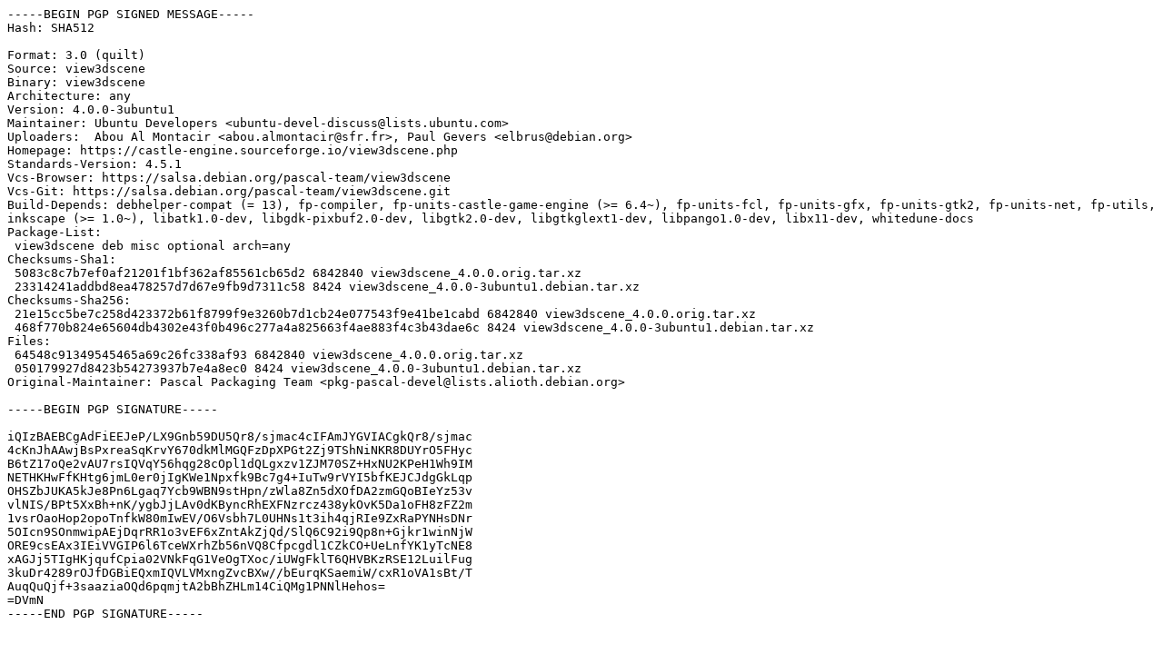

--- FILE ---
content_type: text/prs.lines.tag
request_url: http://ubuntu.otenet.gr/pool/universe/v/view3dscene/view3dscene_4.0.0-3ubuntu1.dsc
body_size: 2364
content:
-----BEGIN PGP SIGNED MESSAGE-----
Hash: SHA512

Format: 3.0 (quilt)
Source: view3dscene
Binary: view3dscene
Architecture: any
Version: 4.0.0-3ubuntu1
Maintainer: Ubuntu Developers <ubuntu-devel-discuss@lists.ubuntu.com>
Uploaders:  Abou Al Montacir <abou.almontacir@sfr.fr>, Paul Gevers <elbrus@debian.org>
Homepage: https://castle-engine.sourceforge.io/view3dscene.php
Standards-Version: 4.5.1
Vcs-Browser: https://salsa.debian.org/pascal-team/view3dscene
Vcs-Git: https://salsa.debian.org/pascal-team/view3dscene.git
Build-Depends: debhelper-compat (= 13), fp-compiler, fp-units-castle-game-engine (>= 6.4~), fp-units-fcl, fp-units-gfx, fp-units-gtk2, fp-units-net, fp-utils, inkscape (>= 1.0~), libatk1.0-dev, libgdk-pixbuf2.0-dev, libgtk2.0-dev, libgtkglext1-dev, libpango1.0-dev, libx11-dev, whitedune-docs
Package-List:
 view3dscene deb misc optional arch=any
Checksums-Sha1:
 5083c8c7b7ef0af21201f1bf362af85561cb65d2 6842840 view3dscene_4.0.0.orig.tar.xz
 23314241addbd8ea478257d7d67e9fb9d7311c58 8424 view3dscene_4.0.0-3ubuntu1.debian.tar.xz
Checksums-Sha256:
 21e15cc5be7c258d423372b61f8799f9e3260b7d1cb24e077543f9e41be1cabd 6842840 view3dscene_4.0.0.orig.tar.xz
 468f770b824e65604db4302e43f0b496c277a4a825663f4ae883f4c3b43dae6c 8424 view3dscene_4.0.0-3ubuntu1.debian.tar.xz
Files:
 64548c91349545465a69c26fc338af93 6842840 view3dscene_4.0.0.orig.tar.xz
 050179927d8423b54273937b7e4a8ec0 8424 view3dscene_4.0.0-3ubuntu1.debian.tar.xz
Original-Maintainer: Pascal Packaging Team <pkg-pascal-devel@lists.alioth.debian.org>

-----BEGIN PGP SIGNATURE-----

iQIzBAEBCgAdFiEEJeP/LX9Gnb59DU5Qr8/sjmac4cIFAmJYGVIACgkQr8/sjmac
4cKnJhAAwjBsPxreaSqKrvY670dkMlMGQFzDpXPGt2Zj9TShNiNKR8DUYrO5FHyc
B6tZ17oQe2vAU7rsIQVqY56hqg28cOpl1dQLgxzv1ZJM70SZ+HxNU2KPeH1Wh9IM
NETHKHwFfKHtg6jmL0er0jIgKWe1Npxfk9Bc7g4+IuTw9rVYI5bfKEJCJdgGkLqp
OHSZbJUKA5kJe8Pn6Lgaq7Ycb9WBN9stHpn/zWla8Zn5dXOfDA2zmGQoBIeYz53v
vlNIS/BPt5XxBh+nK/ygbJjLAv0dKByncRhEXFNzrcz438ykOvK5Da1oFH8zFZ2m
1vsrOaoHop2opoTnfkW80mIwEV/O6Vsbh7L0UHNs1t3ih4qjRIe9ZxRaPYNHsDNr
5OIcn9SOnmwipAEjDqrRR1o3vEF6xZntAkZjQd/SlQ6C92i9Qp8n+Gjkr1winNjW
ORE9csEAx3IEiVVGIP6l6TceWXrhZb56nVQ8Cfpcgdl1CZkCO+UeLnfYK1yTcNE8
xAGJj5TIgHKjqufCpia02VNkFqG1VeOgTXoc/iUWgFklT6QHVBKzRSE12LuilFug
3kuDr4289rOJfDGBiEQxmIQVLVMxngZvcBXw//bEurqKSaemiW/cxR1oVA1sBt/T
AuqQuQjf+3saaziaOQd6pqmjtA2bBhZHLm14CiQMg1PNNlHehos=
=DVmN
-----END PGP SIGNATURE-----
